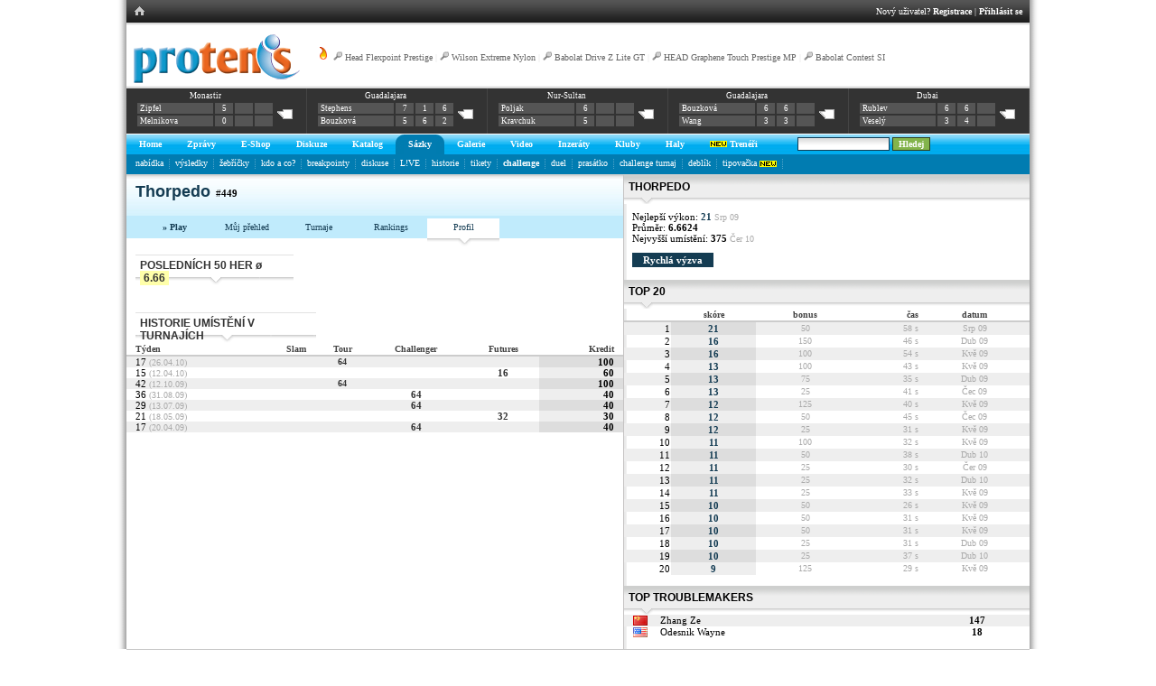

--- FILE ---
content_type: text/html
request_url: http://www.protenis.cz/challenge/user.php?u=Thorpedo
body_size: 35738
content:
<!DOCTYPE HTML PUBLIC "-//W3C//DTD HTML 4.01 Transitional//EN" "http://www.w3.org/TR/html4/loose.dtd">
<HTML xmlns="http://www.w3.org/1999/xhtml" xmlns:fb="http://www.facebook.com/2008/fbml">
<HEAD>
<TITLE>PROTENIS | Challenge - Thorpedo</TITLE>
<link href="../css/simple.css" rel="stylesheet" type="text/css">
<link rel="stylesheet" type="text/css" href="http://www.protenis.cz/css/anylink.css">

<META http-equiv="cache-control" content="no-cache">
<meta http-equiv="Content-Type" content="text/html; charset=utf-8">

<script src="http://www.protenis.cz/js/jquery.js" type="text/javascript"></script>
<script src="http://www.protenis.cz/js/scripts.js" type="text/javascript"></script>
<script src="http://www.protenis.cz/js/anylink.js" type="text/javascript"></script>
<script src="http://www.protenis.cz/js/swfobject.js" type="text/javascript"></script>

<link type="text/css" rel="stylesheet" media="all" href="/chat/css/cometchat.css" />  

</HEAD>
<BODY><div id="content">
	<table cellpadding='0' cellspacing='0' id='f-navi' class='w100'><tr><td class='lh'><table cellpadding='0' cellspacing='0'><tr><td class='h'><a href='http://www.protenis.cz/index.php'><img src='http://www.protenis.cz/img/ex/mhom.gif'></a></td></tr></table></td><td class='rh'><table cellpadding='0' cellspacing='0' style='margin-right: 0; margin-left: auto;'><tr><td class='right-part'>Nový uživatel? <a href='http://www.protenis.cz/login/register.php' title='Registrace'>Registrace</a> | <a href='http://www.protenis.cz/login/index.php' title='Přihlásit'>Přihlásit se</a></td></tr></table></td></tr></table>
<div id='logo-level-noshade'>
	<div id='trends'><a href='http://www.protenis.cz/trendy'><img src='http://www.protenis.cz/img/ex/flame.png' alt='Hot trends' title='Kde to momentálně na PROTENISE žije'></a> <img src='http://www.protenis.cz/img/ex/racket.png' class=''> <a href='http://www.protenis.cz/shop/detail.php?id_zbozi=123'>Head Flexpoint Prestige</a> | <img src='http://www.protenis.cz/img/ex/racket.png' class=''> <a href='http://www.protenis.cz/shop/detail.php?id_zbozi=222'>Wilson Extreme Nylon</a> | <img src='http://www.protenis.cz/img/ex/racket.png' class=''> <a href='http://www.protenis.cz/shop/detail.php?id_zbozi=69'>Babolat Drive Z Lite GT</a> | <img src='http://www.protenis.cz/img/ex/racket.png' class=''> <a href='http://www.protenis.cz/shop/detail.php?id_zbozi=845'>HEAD Graphene Touch Prestige MP</a> | <img src='http://www.protenis.cz/img/ex/racket.png' class=''> <a href='http://www.protenis.cz/shop/detail.php?id_zbozi=153'>Babolat Contest SI</a></div><a href='http://www.protenis.cz' title='Home'><img src='http://www.protenis.cz/img/ex/logo.gif' alt='Protenis logo' class='logo'></a><div class='scoreboard-strip'><table class='under' cellpadding='0' cellspacing='0' style='width: 100%;'>
 	 <tr><td class='box'>
      <table class='court'>
      <tr>
      <td colspan='4' class='info'><a href='http://www.protenis.cz/turnaje/detail.php?tid=26389' title='$15,000 | Q2'>Monastir</a></td>
      </tr>
      <tr>
      <td class='player'><a href='http://www.protenis.cz/players/18644'>Zipfel</a></td><td>5</td><td></td><td></td><td rowspan='2' class='darker'><a href='http://www.protenis.cz/sazky/match.php?match_id=389637'><img src='http://www.protenis.cz/img/ex/comm_0.gif' alt='Komentáře'></a></td>
      </tr>
      <tr>
      <td class='player'><a href='http://www.protenis.cz/players/7894'>Melnikova</a></td><td>0</td><td></td><td></td>
      </tr>
      </table>
    </td><td class='box'>
      <table class='court'>
      <tr>
      <td colspan='4' class='info'><a href='http://www.protenis.cz/turnaje/detail.php?tid=26754' title=' | F'>Guadalajara</a></td>
      </tr>
      <tr>
      <td class='player'><a href='http://www.protenis.cz/players/4501'>Stephens</a></td><td>7</td><td>1</td><td>6</td><td rowspan='2' class='darker'><a href='http://www.protenis.cz/sazky/match.php?match_id=380790'><img src='http://www.protenis.cz/img/ex/comm_0.gif' alt='Komentáře'></a></td>
      </tr>
      <tr>
      <td class='player'><a href='http://www.protenis.cz/players/10433'>Bouzková</a></td><td>5</td><td>6</td><td>2</td>
      </tr>
      </table>
    </td><td class='box'>
      <table class='court'>
      <tr>
      <td colspan='4' class='info'><a href='http://www.protenis.cz/turnaje/detail.php?tid=26744' title='$25,000 | F'>Nur-Sultan</a></td>
      </tr>
      <tr>
      <td class='player'><a href='http://www.protenis.cz/players/8425'>Poljak</a></td><td>6</td><td></td><td></td><td rowspan='2' class='darker'><a href='http://www.protenis.cz/sazky/match.php?match_id=380723'><img src='http://www.protenis.cz/img/ex/comm_0.gif' alt='Komentáře'></a></td>
      </tr>
      <tr>
      <td class='player'><a href='http://www.protenis.cz/players/2842'>Kravchuk</a></td><td>5</td><td></td><td></td>
      </tr>
      </table>
    </td><td class='box'>
      <table class='court'>
      <tr>
      <td colspan='4' class='info'><a href='http://www.protenis.cz/turnaje/detail.php?tid=26754' title=' | SF'>Guadalajara</a></td>
      </tr>
      <tr>
      <td class='player'><a href='http://www.protenis.cz/players/10433'>Bouzková</a></td><td>6</td><td>6</td><td></td><td rowspan='2' class='darker'><a href='http://www.protenis.cz/sazky/match.php?match_id=380722'><img src='http://www.protenis.cz/img/ex/comm_0.gif' alt='Komentáře'></a></td>
      </tr>
      <tr>
      <td class='player'><a href='http://www.protenis.cz/players/12143'>Wang</a></td><td>3</td><td>3</td><td></td>
      </tr>
      </table>
    </td><td class='box'>
      <table class='court'>
      <tr>
      <td colspan='4' class='info'><a href='http://www.protenis.cz/turnaje/detail.php?tid=26757' title=' | F'>Dubai</a></td>
      </tr>
      <tr>
      <td class='player'><a href='http://www.protenis.cz/players/10700'>Rublev</a></td><td>6</td><td>6</td><td></td><td rowspan='2' class='darker'><a href='http://www.protenis.cz/sazky/match.php?match_id=380705'><img src='http://www.protenis.cz/img/ex/comm_0.gif' alt='Komentáře'></a></td>
      </tr>
      <tr>
      <td class='player'><a href='http://www.protenis.cz/players/9682'>Veselý</a></td><td>3</td><td>4</td><td></td>
      </tr>
      </table>
    </td></tr></table></div>
</div>

<!--


<div id="top-line">
<div id='login-info'>

</div>
&nbsp;
</div>
<div id='logo-level'>
	<div id='trends'><a href='http://www.protenis.cz/trendy'><img src='http://www.protenis.cz/img/ex/flame.png' alt='Hot trends' title='Kde to momentálně na PROTENISE žije'></a> <img src='http://www.protenis.cz/img/ex/racket.png' class=''> <a href='http://www.protenis.cz/shop/detail.php?id_zbozi=123'>Head Flexpoint Prestige</a> | <img src='http://www.protenis.cz/img/ex/racket.png' class=''> <a href='http://www.protenis.cz/shop/detail.php?id_zbozi=222'>Wilson Extreme Nylon</a> | <img src='http://www.protenis.cz/img/ex/racket.png' class=''> <a href='http://www.protenis.cz/shop/detail.php?id_zbozi=69'>Babolat Drive Z Lite GT</a> | <img src='http://www.protenis.cz/img/ex/racket.png' class=''> <a href='http://www.protenis.cz/shop/detail.php?id_zbozi=845'>HEAD Graphene Touch Prestige MP</a> | <img src='http://www.protenis.cz/img/ex/racket.png' class=''> <a href='http://www.protenis.cz/shop/detail.php?id_zbozi=153'>Babolat Contest SI</a></div><a href='http://www.protenis.cz' title='Home'><img src='http://www.protenis.cz/img/ex/logo.gif' alt='Protenis logo' class='logo'></a><div class='scoreboard-strip'><table class='under' cellpadding='0' cellspacing='0' style='width: 100%;'>
 	 <tr><td class='box'>
      <table class='court'>
      <tr>
      <td colspan='4' class='info'><a href='http://www.protenis.cz/turnaje/detail.php?tid=26389' title='$15,000 | Q2'>Monastir</a></td>
      </tr>
      <tr>
      <td class='player'><a href='http://www.protenis.cz/players/18644'>Zipfel</a></td><td>5</td><td></td><td></td><td rowspan='2' class='darker'><a href='http://www.protenis.cz/sazky/match.php?match_id=389637'><img src='http://www.protenis.cz/img/ex/comm_0.gif' alt='Komentáře'></a></td>
      </tr>
      <tr>
      <td class='player'><a href='http://www.protenis.cz/players/7894'>Melnikova</a></td><td>0</td><td></td><td></td>
      </tr>
      </table>
    </td><td class='box'>
      <table class='court'>
      <tr>
      <td colspan='4' class='info'><a href='http://www.protenis.cz/turnaje/detail.php?tid=26754' title=' | F'>Guadalajara</a></td>
      </tr>
      <tr>
      <td class='player'><a href='http://www.protenis.cz/players/4501'>Stephens</a></td><td>7</td><td>1</td><td>6</td><td rowspan='2' class='darker'><a href='http://www.protenis.cz/sazky/match.php?match_id=380790'><img src='http://www.protenis.cz/img/ex/comm_0.gif' alt='Komentáře'></a></td>
      </tr>
      <tr>
      <td class='player'><a href='http://www.protenis.cz/players/10433'>Bouzková</a></td><td>5</td><td>6</td><td>2</td>
      </tr>
      </table>
    </td><td class='box'>
      <table class='court'>
      <tr>
      <td colspan='4' class='info'><a href='http://www.protenis.cz/turnaje/detail.php?tid=26744' title='$25,000 | F'>Nur-Sultan</a></td>
      </tr>
      <tr>
      <td class='player'><a href='http://www.protenis.cz/players/8425'>Poljak</a></td><td>6</td><td></td><td></td><td rowspan='2' class='darker'><a href='http://www.protenis.cz/sazky/match.php?match_id=380723'><img src='http://www.protenis.cz/img/ex/comm_0.gif' alt='Komentáře'></a></td>
      </tr>
      <tr>
      <td class='player'><a href='http://www.protenis.cz/players/2842'>Kravchuk</a></td><td>5</td><td></td><td></td>
      </tr>
      </table>
    </td><td class='box'>
      <table class='court'>
      <tr>
      <td colspan='4' class='info'><a href='http://www.protenis.cz/turnaje/detail.php?tid=26754' title=' | SF'>Guadalajara</a></td>
      </tr>
      <tr>
      <td class='player'><a href='http://www.protenis.cz/players/10433'>Bouzková</a></td><td>6</td><td>6</td><td></td><td rowspan='2' class='darker'><a href='http://www.protenis.cz/sazky/match.php?match_id=380722'><img src='http://www.protenis.cz/img/ex/comm_0.gif' alt='Komentáře'></a></td>
      </tr>
      <tr>
      <td class='player'><a href='http://www.protenis.cz/players/12143'>Wang</a></td><td>3</td><td>3</td><td></td>
      </tr>
      </table>
    </td><td class='box'>
      <table class='court'>
      <tr>
      <td colspan='4' class='info'><a href='http://www.protenis.cz/turnaje/detail.php?tid=26757' title=' | F'>Dubai</a></td>
      </tr>
      <tr>
      <td class='player'><a href='http://www.protenis.cz/players/10700'>Rublev</a></td><td>6</td><td>6</td><td></td><td rowspan='2' class='darker'><a href='http://www.protenis.cz/sazky/match.php?match_id=380705'><img src='http://www.protenis.cz/img/ex/comm_0.gif' alt='Komentáře'></a></td>
      </tr>
      <tr>
      <td class='player'><a href='http://www.protenis.cz/players/9682'>Veselý</a></td><td>3</td><td>4</td><td></td>
      </tr>
      </table>
    </td></tr></table></div>
</div>
-->
<div id='primary'><table id='main-nav' cellpadding=0 cellspacing=0><tr><td id='l-0' class='ln'>&nbsp;</td><td id='top-0' class='na' onClick="return clickreturnvalue()" onMouseover="dropdownmenu(this, event, 'anylinkmenu0','0')"><a href='http://www.protenis.cz/'>Home</a><td id='r-0' class='rn'>&nbsp;</td><td id='l-5' class='ln'>&nbsp;</td><td id='top-5' class='na' onClick="return clickreturnvalue()" onMouseover="dropdownmenu(this, event, 'anylinkmenu5','5')"><a href='http://www.protenis.cz/zpravy/'>Zprávy</a><td id='r-5' class='rn'>&nbsp;</td><td id='l-6' class='ln'>&nbsp;</td><td id='top-6' class='na' onClick="return clickreturnvalue()" onMouseover="dropdownmenu(this, event, 'anylinkmenu6','6')"><a href='http://www.tennis-point.cz/?refID=partnerseiten/kooperationen/cz/protenis/shop'>E-Shop</a><td id='r-6' class='rn'>&nbsp;</td><td id='l-7' class='ln'>&nbsp;</td><td id='top-7' class='na' onClick="return clickreturnvalue()" onMouseover="dropdownmenu(this, event, 'anylinkmenu7','7')"><a href='http://www.protenis.cz/sazky/diskuse.php'>Diskuze</a><td id='r-7' class='rn'>&nbsp;</td><td id='l-10' class='ln'>&nbsp;</td><td id='top-10' class='na' onClick="return clickreturnvalue()" onMouseover="dropdownmenu(this, event, 'anylinkmenu10','10')"><a href='http://www.protenis.cz/shop/vypis_komplet.php?id_kategorie=1'>Katalog</a><td id='r-10' class='rn'>&nbsp;</td><td id='l-20' class='l'>&nbsp;</td><td class='active' id='top-20' onClick="return clickreturnvalue()" onMouseover="dropdownmenu(this, event, 'anylinkmenu20','20')"><a href='http://www.protenis.cz/sazky/kancelar.php'>Sázky</a></td><td id='r-20' class='r'>&nbsp;</td><td id='l-30' class='ln'>&nbsp;</td><td id='top-30' class='na' onClick="return clickreturnvalue()" onMouseover="dropdownmenu(this, event, 'anylinkmenu30','30')"><a href='http://www.protenis.cz/fotogalerie/index.php'>Galerie</a><td id='r-30' class='rn'>&nbsp;</td><td id='l-40' class='ln'>&nbsp;</td><td id='top-40' class='na' onClick="return clickreturnvalue()" onMouseover="dropdownmenu(this, event, 'anylinkmenu40','40')"><a href='http://www.protenis.cz/video/index.php'>Video</a><td id='r-40' class='rn'>&nbsp;</td><td id='l-60' class='ln'>&nbsp;</td><td id='top-60' class='na' onClick="return clickreturnvalue()" onMouseover="dropdownmenu(this, event, 'anylinkmenu60','60')"><a href='http://www.protenis.cz/inzeraty/index.php'>Inzeráty</a><td id='r-60' class='rn'>&nbsp;</td><td id='l-70' class='ln'>&nbsp;</td><td id='top-70' class='na' onClick="return clickreturnvalue()" onMouseover="dropdownmenu(this, event, 'anylinkmenu70','70')"><a href='http://www.protenis.cz/kluby/index.php'>Kluby</a><td id='r-70' class='rn'>&nbsp;</td><td id='l-80' class='ln'>&nbsp;</td><td id='top-80' class='na' onClick="return clickreturnvalue()" onMouseover="dropdownmenu(this, event, 'anylinkmenu80','80')"><a href='http://www.protenis.cz/tenisove-haly/'>Haly</a><td id='r-80' class='rn'>&nbsp;</td><td id='l-90' class='ln'>&nbsp;</td><td id='top-90' class='na' onClick="return clickreturnvalue()" onMouseover="dropdownmenu(this, event, 'anylinkmenu90','90')"><a href='http://www.protenis.cz/treneri/'><img src='http://www.protenis.cz/img/ex/new.gif' class=''> Trenéři</a><td id='r-90' class='rn'>&nbsp;</td><td class='dummy'>&nbsp;</td><td class='ar'><form method='post' id='staticsearch' action='http://www.protenis.cz/search/index.php'><input type='text' class='in-search' value='' name='sst' size='15' onfocus='switchKp(0);' onblur='switchKp(1);'> <input type='submit' class='in-search-b' value='Hledej'></form></td></tr></table></div><input type='hidden' id='cur' value='20'><input type='hidden' id='master' value='20'><div id='secondary'><div id='sub-20'><a href='http://www.protenis.cz/sazky/kancelar.php'>nabídka</a>&nbsp;&nbsp;<img src='http://www.protenis.cz/tabs/dv.gif' alt='dv' class='vam'>&nbsp;&nbsp;<a href='http://www.protenis.cz/sazky/vysledky.php'>výsledky</a>&nbsp;&nbsp;<img src='http://www.protenis.cz/tabs/dv.gif' alt='dv' class='vam'>&nbsp;&nbsp;<a href='http://www.protenis.cz/sazky/best.php'>žebříčky</a>&nbsp;&nbsp;<img src='http://www.protenis.cz/tabs/dv.gif' alt='dv' class='vam'>&nbsp;&nbsp;<a href='http://www.protenis.cz/sazky/kdoaco.php'>kdo a co?</a>&nbsp;&nbsp;<img src='http://www.protenis.cz/tabs/dv.gif' alt='dv' class='vam'>&nbsp;&nbsp;<a href='http://www.protenis.cz/sazky/breakpoint.php'>breakpointy</a>&nbsp;&nbsp;<img src='http://www.protenis.cz/tabs/dv.gif' alt='dv' class='vam'>&nbsp;&nbsp;<a href='http://www.protenis.cz/sazky/diskuse.php'>diskuse</a>&nbsp;&nbsp;<img src='http://www.protenis.cz/tabs/dv.gif' alt='dv' class='vam'>&nbsp;&nbsp;<a href='http://www.protenis.cz/sazky/live.php'>L!VE</a>&nbsp;&nbsp;<img src='http://www.protenis.cz/tabs/dv.gif' alt='dv' class='vam'>&nbsp;&nbsp;<a href='http://www.protenis.cz/sazky/rankings-history.php'>historie</a>&nbsp;&nbsp;<img src='http://www.protenis.cz/tabs/dv.gif' alt='dv' class='vam'>&nbsp;&nbsp;<a href='http://www.protenis.cz/sazky/tiket.php'>tikety</a>&nbsp;&nbsp;<img src='http://www.protenis.cz/tabs/dv.gif' alt='dv' class='vam'>&nbsp;&nbsp;<a href='http://www.protenis.cz/challenge/index.php'><b>challenge</b></a>&nbsp;&nbsp;<img src='http://www.protenis.cz/tabs/dv.gif' alt='dv' class='vam'>&nbsp;&nbsp;<a href='http://www.protenis.cz/sazky/duel.php'>duel</a>&nbsp;&nbsp;<img src='http://www.protenis.cz/tabs/dv.gif' alt='dv' class='vam'>&nbsp;&nbsp;<a href='http://www.protenis.cz/sazky/piggy.php'>prasátko</a>&nbsp;&nbsp;<img src='http://www.protenis.cz/tabs/dv.gif' alt='dv' class='vam'>&nbsp;&nbsp;<a href='http://www.protenis.cz/sazky/tournament.php'>challenge turnaj</a>&nbsp;&nbsp;<img src='http://www.protenis.cz/tabs/dv.gif' alt='dv' class='vam'>&nbsp;&nbsp;<a href='http://www.protenis.cz/challenge/doubles.php'>deblík</a>&nbsp;&nbsp;<img src='http://www.protenis.cz/tabs/dv.gif' alt='dv' class='vam'>&nbsp;&nbsp;<a href='http://www.protenis.cz/dc/dashboard.php'>tipovačka <img src='http://www.protenis.cz/img/ex/new.gif' class='vam'></a>&nbsp;&nbsp;<img src='http://www.protenis.cz/tabs/dv.gif' alt='dv' class='vam'>&nbsp;&nbsp;</div></div><div id='anylinkmenu0' class='anylinkcss'><a href='http://www.protenis.cz/sazky/vysledky.php'>výsledky</a><a href='http://www.protenis.cz/sazky/vysledky-cze.php?t=7'>naši v akci</a><a href='http://www.protenis.cz/karticky/'>tenisové kartičky</a><a href='http://www.protenis.cz/soutez'>soutěž</a><a href='http://www.protenis.cz/superstar'>moje hvězda</a><a href='http://www.protenis.cz/vedomosti/list'>vědomosti</a><a href='http://www.protenis.cz/turnaje/tournaments.php'>turnaje</a></div><div id='anylinkmenu5' class='anylinkcss'><a href='http://www.protenis.cz/zpravy/'>aktuálně</a><a href='http://www.protenis.cz/zpravy/top'>top</a><a href='http://www.protenis.cz/zpravy/hot'>hot</a><a href='http://www.protenis.cz/diskuse.php?m=1'>komentáře</a><a href='http://www.protenis.cz/tagy/'>tagy</a><a href='http://www.protenis.cz/tagcloud/'>populární tagy</a><a href='http://www.protenis.cz/sazky/atp-wta-rankings.php'>ATP / WTA top 20</a><a href='http://www.protenis.cz/czech-it-out'>naši na ATP / WTA</a><a href='http://www.protenis.cz/kam-za-tenisem'>kam za tenisem</a></div><div id='anylinkmenu6' class='anylinkcss'><a href='http://www.tennis-point.cz/tenisove-rakety/?refID=partnerseiten/kooperationen/cz/protenis/shop'>Tenisové rakety</a><a href='http://www.tennis-point.cz/tenisove-obleceni/?refID=partnerseiten/kooperationen/cz/protenis/shop'> Tenisové oblečení</a><a href='http://www.tennis-point.cz/tenisove-boty/?refID=partnerseiten/kooperationen/cz/protenis/shop'>Tenisové boty</a><a href='http://www.tennis-point.cz/tenisove-tasky/?refID=partnerseiten/kooperationen/cz/protenis/shop'>Tenisové tašky</a><a href='http://www.tennis-point.cz/tenisove-mice/?refID=partnerseiten/kooperationen/cz/protenis/shop'>Tenisové míče</a></div><div id='anylinkmenu7' class='anylinkcss'></div><div id='anylinkmenu10' class='anylinkcss'></div><div id='anylinkmenu20' class='anylinkcss'><a href='http://www.protenis.cz/sazky/kancelar.php'>nabídka</a><a href='http://www.protenis.cz/sazky/vysledky.php'>výsledky</a><a href='http://www.protenis.cz/sazky/best.php'>žebříčky</a><a href='http://www.protenis.cz/sazky/kdoaco.php'>kdo a co?</a><a href='http://www.protenis.cz/sazky/breakpoint.php'>breakpointy</a><a href='http://www.protenis.cz/sazky/diskuse.php'>diskuse</a><a href='http://www.protenis.cz/sazky/live.php'>L!VE</a><a href='http://www.protenis.cz/sazky/rankings-history.php'>historie</a><a href='http://www.protenis.cz/sazky/tiket.php'>tikety</a><a href='http://www.protenis.cz/challenge/index.php'><b>challenge</b></a><a href='http://www.protenis.cz/sazky/duel.php'>duel</a><a href='http://www.protenis.cz/sazky/piggy.php'>prasátko</a><a href='http://www.protenis.cz/sazky/tournament.php'>challenge turnaj</a><a href='http://www.protenis.cz/challenge/doubles.php'>deblík</a><a href='http://www.protenis.cz/dc/dashboard.php'>tipovačka <img src='http://www.protenis.cz/img/ex/new.gif' class='vam'></a></div><div id='anylinkmenu30' class='anylinkcss'><a href='http://www.protenis.cz/fotogalerie/index.php'>seznam alb</a><a href='http://www.protenis.cz/diskuse.php?m=5'>komentáře</a></div><div id='anylinkmenu40' class='anylinkcss'><a href='http://www.protenis.cz/video/index.php'>videa</a><a href='http://www.protenis.cz/diskuse.php?m=4'>komentáře</a></div><div id='anylinkmenu60' class='anylinkcss'><a href='http://www.protenis.cz/inzeraty/index.php'>kompletní seznam</a><a href='http://www.protenis.cz/inzeraty/index.php#NOVY'>nový inzerát</a></div><div id='anylinkmenu70' class='anylinkcss'><a href='http://www.protenis.cz/kluby/vypis.php?id_region=0'>Praha</a><a href='http://www.protenis.cz/kluby/vypis.php?id_region=1'>středočeský</a><a href='http://www.protenis.cz/kluby/vypis.php?id_region=2'>jihočeský</a><a href='http://www.protenis.cz/kluby/vypis.php?id_region=3'>západočeský</a><a href='http://www.protenis.cz/kluby/vypis.php?id_region=4'>severočeský</a><a href='http://www.protenis.cz/kluby/vypis.php?id_region=5'>východočeský</a><a href='http://www.protenis.cz/kluby/vypis.php?id_region=6'>jihomoravský</a><a href='http://www.protenis.cz/kluby/vypis.php?id_region=7'>severomoravský</a></div><div id='anylinkmenu80' class='anylinkcss'><a href='http://www.protenis.cz/tenisove-haly/praha'>Praha</a><a href='http://www.protenis.cz/tenisove-haly/stredocesky'>středočeský</a><a href='http://www.protenis.cz/tenisove-haly/jihocesky'>jihočeský</a><a href='http://www.protenis.cz/tenisove-haly/zapadocesky'>západočeský</a><a href='http://www.protenis.cz/tenisove-haly/severocesky'>severočeský</a><a href='http://www.protenis.cz/tenisove-haly/vychodocesky'>východočeský</a><a href='http://www.protenis.cz/tenisove-haly/jihomoravsky'>jihomoravský</a><a href='http://www.protenis.cz/tenisove-haly/severomoravsky'>severomoravský</a></div><div id='anylinkmenu90' class='anylinkcss'></div><div id='anylinkmenu202' class='anylinkcss'></div>
<table id="main-layout" cellpadding="0" cellspacing="0">
    	<tr>
			<td style="width: 550px;">
				<div id='title-grad'>
					<span class='blue'>Thorpedo</span>&nbsp;
										#<b>449</b>
										<br>
					<br>
					<!--
					<table cellpadding=0 cellspacing=0 id='third-nav-new'>
					<tr>
					<td class='act'><a href='http://www.protenis.cz/challenge/rankings'>Challenge Tour</a></td>
					<td><a href='http://www.protenis.cz/challenge/duel/masters'>Duel Masters</a></td>
					
				</tr>
				</table>
				-->
				</div>
				<table cellpadding=0 cellspacing=0 border='0' id='third-nav-new'>
				<tr>
					<td class='spacer'>&nbsp;</td>
					<td class='item'><a href='http://www.protenis.cz/ruletka/play'><b>» Play</b></a></td>
					<td class='item'><a href='http://www.protenis.cz/challenge/index.php'>Můj přehled</a></td>
					<td class='item'><a href='http://www.protenis.cz/sazky/tournament.php'>Turnaje</a></td>
					<td class='item'><a href='http://www.protenis.cz/challenge/rankings'>Rankings</a></td>
					<td class='act'><a href='http://www.protenis.cz/challenge/user.php?u='>Profil</a></td>
					<td>&nbsp;</td>
				</tr>				
				</table>
				<div class='w-back' style='width: 165px;'>POSLEDNÍCH 50 HER ø <span class='yel-2 pd'>6.66</span></div>
				<div class='pd10 mb10'>
				<br><script type="text/javascript" src="http://www.protenis.cz/flash-chart/js/swfobject.js"></script>
<div id="flashcontent"></div>
<script type="text/javascript">
var so = new SWFObject("open-flash-chart.swf", "chart", "520", "250", "9", "#FFFFFF");
so.addVariable("data-file", "http%3A%2F%2Fwww.protenis.cz%2Fchallenge%2Fg.user-2.php%3Fuid%3D1456");
so.addParam("allowScriptAccess", "always" );//"sameDomain");
so.write("flashcontent");
</script>
<noscript>
<object classid="clsid:d27cdb6e-ae6d-11cf-96b8-444553540000" codebase="http://fpdownload.macromedia.com/pub/shockwave/cabs/flash/swflash.cab#version=8,0,0,0" 
width="520" height="250" id="ie_chart" align="middle">
<param name="allowScriptAccess" value="sameDomain" />
<param name="movie" value="open-flash-chart.swf?data=http%3A%2F%2Fwww.protenis.cz%2Fchallenge%2Fg.user-2.php%3Fuid%3D1456" />
<param name="quality" value="high" />
<param name="bgcolor" value="#FFFFFF" />
<embed src="open-flash-chart.swf?data=http%3A%2F%2Fwww.protenis.cz%2Fchallenge%2Fg.user-2.php%3Fuid%3D1456" quality="high" bgcolor="#FFFFFF" width="520" height="250" name="chart" align="middle" allowScriptAccess="sameDomain" 
type="application/x-shockwave-flash" pluginspage="http://www.macromedia.com/go/getflashplayer" id="chart"/>
</object>
</noscript>
				</div>
									<div class='w-back' style='width: 190px;'>HISTORIE UMÍSTĚNÍ V TURNAJÍCH</div>
					<table cellspacing='0' cellpadding='0' class='w100'><tr><td class='pl10 rtitle'>Týden</td><td class='ctr rtitle'>Slam</td><td class='ctr rtitle'>Tour</td><td class='ctr rtitle'>Challenger</td><td class='ctr rtitle'>Futures</td><td class='rt pr10 rtitle'>Kredit</td><tr class='odd'><td class='pl10'>17 <span class='sm'>(26.04.10)</span></td><td>&nbsp;</td><td class='ctr sm2'><a href='http://www.protenis.cz/sazky/tournament.php?t=232&day=7' class='u'>64</a></td><td>&nbsp;</td><td>&nbsp;</td><td class='rt pr10 bo d2'>100</td></tr><tr><td class='pl10'>15 <span class='sm'>(12.04.10)</span></td><td>&nbsp;</td><td>&nbsp;</td><td>&nbsp;</td><td class='ctr'><a href='http://www.protenis.cz/sazky/tournament.php?t=228&day=7' class='u'>16</a></td><td class='rt pr10 bo d1'>60</td></tr><tr class='odd'><td class='pl10'>42 <span class='sm'>(12.10.09)</span></td><td>&nbsp;</td><td class='ctr sm2'><a href='http://www.protenis.cz/sazky/tournament.php?t=146&day=7' class='u'>64</a></td><td>&nbsp;</td><td>&nbsp;</td><td class='rt pr10 bo d2'>100</td></tr><tr><td class='pl10'>36 <span class='sm'>(31.08.09)</span></td><td>&nbsp;</td><td>&nbsp;</td><td class='ctr'><a href='http://www.protenis.cz/sazky/tournament.php?t=131&day=7' class='u'>64</a></td><td>&nbsp;</td><td class='rt pr10 bo d1'>40</td></tr><tr class='odd'><td class='pl10'>29 <span class='sm'>(13.07.09)</span></td><td>&nbsp;</td><td>&nbsp;</td><td class='ctr'><a href='http://www.protenis.cz/sazky/tournament.php?t=110&day=7' class='u'>64</a></td><td>&nbsp;</td><td class='rt pr10 bo d2'>40</td></tr><tr><td class='pl10'>21 <span class='sm'>(18.05.09)</span></td><td>&nbsp;</td><td>&nbsp;</td><td>&nbsp;</td><td class='ctr'><a href='http://www.protenis.cz/sazky/tournament.php?t=91&day=7' class='u'>32</a></td><td class='rt pr10 bo d1'>30</td></tr><tr class='odd'><td class='pl10'>17 <span class='sm'>(20.04.09)</span></td><td>&nbsp;</td><td>&nbsp;</td><td class='ctr'><a href='http://www.protenis.cz/sazky/tournament.php?t=78&day=7' class='u'>64</a></td><td>&nbsp;</td><td class='rt pr10 bo d2'>40</td></tr></table><br><br>
							
			

				<div class='pd10'>
				</div>
			</td>
			<td valign="top" class='right'>
				<div class="friends-sekce" style="position: relative; top: -4px;">Thorpedo</div>
					<div class='pd10'>
						Nejlepší výkon: <a href='http://www.protenis.cz/challenge/detail.php?chid=1253202'><b>21</b></a> <span title='15.08. 09:38' class='sm'>Srp 09</span><br>
						Průměr: <b>6.6624</b><br>
						Nejvyšší umístění: <strong>375</strong> <span title='28.06. 00:00' class='sm'>Čer 10</span><br />
												<br /><a href='http://www.protenis.cz/challenge/h2h.php?chuid=1456' title='' class='doit2'>Rychlá výzva</a><br />
						<br>
					</div>
	<div class="friends-sekce">Top 20</div>

	  <table cellspacing='0' cellpadding='0' class='top-hp b-left'><tr class=''><td class='rtitle'>&nbsp;</td><td class='rtitle ctr'>skóre</td><td class='rtitle ctr'>bonus</td><td class='rtitle rt'>čas</td><td class='rtitle ctr'>datum</td></tr><tr class='odd'><td class='rt'>1</td><td class='ctr pd d2'><a href='detail.php?chid=1253202' title='Detail challenge'>21</a></td><td class='ctr sm'>50</td><td class='sm rt pd'>58 s</td><td class='sm ctr pd'><span title='15.08. 09:37'>Srp 09</span></td></tr><tr><td class='rt'>2</td><td class='ctr pd d1'><a href='detail.php?chid=933655' title='Detail challenge'>16</a></td><td class='ctr sm'>150</td><td class='sm rt pd'>46 s</td><td class='sm ctr pd'><span title='23.04. 07:10'>Dub 09</span></td></tr><tr class='odd'><td class='rt'>3</td><td class='ctr pd d2'><a href='detail.php?chid=950032' title='Detail challenge'>16</a></td><td class='ctr sm'>100</td><td class='sm rt pd'>54 s</td><td class='sm ctr pd'><span title='01.05. 11:32'>Kvě 09</span></td></tr><tr><td class='rt'>4</td><td class='ctr pd d1'><a href='detail.php?chid=950027' title='Detail challenge'>13</a></td><td class='ctr sm'>100</td><td class='sm rt pd'>43 s</td><td class='sm ctr pd'><span title='01.05. 11:31'>Kvě 09</span></td></tr><tr class='odd'><td class='rt'>5</td><td class='ctr pd d2'><a href='detail.php?chid=933652' title='Detail challenge'>13</a></td><td class='ctr sm'>75</td><td class='sm rt pd'>35 s</td><td class='sm ctr pd'><span title='23.04. 07:09'>Dub 09</span></td></tr><tr><td class='rt'>6</td><td class='ctr pd d1'><a href='detail.php?chid=1185948' title='Detail challenge'>13</a></td><td class='ctr sm'>25</td><td class='sm rt pd'>41 s</td><td class='sm ctr pd'><span title='19.07. 12:12'>Čec 09</span></td></tr><tr class='odd'><td class='rt'>7</td><td class='ctr pd d2'><a href='detail.php?chid=966670' title='Detail challenge'>12</a></td><td class='ctr sm'>125</td><td class='sm rt pd'>40 s</td><td class='sm ctr pd'><span title='08.05. 07:38'>Kvě 09</span></td></tr><tr><td class='rt'>8</td><td class='ctr pd d1'><a href='detail.php?chid=1166416' title='Detail challenge'>12</a></td><td class='ctr sm'>50</td><td class='sm rt pd'>45 s</td><td class='sm ctr pd'><span title='12.07. 08:29'>Čec 09</span></td></tr><tr class='odd'><td class='rt'>9</td><td class='ctr pd d2'><a href='detail.php?chid=971105' title='Detail challenge'>12</a></td><td class='ctr sm'>25</td><td class='sm rt pd'>31 s</td><td class='sm ctr pd'><span title='10.05. 06:48'>Kvě 09</span></td></tr><tr><td class='rt'>10</td><td class='ctr pd d1'><a href='detail.php?chid=1025349' title='Detail challenge'>11</a></td><td class='ctr sm'>100</td><td class='sm rt pd'>32 s</td><td class='sm ctr pd'><span title='30.05. 14:31'>Kvě 09</span></td></tr><tr class='odd'><td class='rt'>11</td><td class='ctr pd d2'><a href='detail.php?chid=1743810' title='Detail challenge'>11</a></td><td class='ctr sm'>50</td><td class='sm rt pd'>38 s</td><td class='sm ctr pd'><span title='02.04. 07:00'>Dub 10</span></td></tr><tr><td class='rt'>12</td><td class='ctr pd d1'><a href='detail.php?chid=1068416' title='Detail challenge'>11</a></td><td class='ctr sm'>25</td><td class='sm rt pd'>30 s</td><td class='sm ctr pd'><span title='11.06. 07:17'>Čer 09</span></td></tr><tr class='odd'><td class='rt'>13</td><td class='ctr pd d2'><a href='detail.php?chid=1746132' title='Detail challenge'>11</a></td><td class='ctr sm'>25</td><td class='sm rt pd'>32 s</td><td class='sm ctr pd'><span title='03.04. 07:22'>Dub 10</span></td></tr><tr><td class='rt'>14</td><td class='ctr pd d1'><a href='detail.php?chid=963901' title='Detail challenge'>11</a></td><td class='ctr sm'>25</td><td class='sm rt pd'>33 s</td><td class='sm ctr pd'><span title='06.05. 18:20'>Kvě 09</span></td></tr><tr class='odd'><td class='rt'>15</td><td class='ctr pd d2'><a href='detail.php?chid=1019803' title='Detail challenge'>10</a></td><td class='ctr sm'>50</td><td class='sm rt pd'>26 s</td><td class='sm ctr pd'><span title='28.05. 08:30'>Kvě 09</span></td></tr><tr><td class='rt'>16</td><td class='ctr pd d1'><a href='detail.php?chid=1025356' title='Detail challenge'>10</a></td><td class='ctr sm'>50</td><td class='sm rt pd'>31 s</td><td class='sm ctr pd'><span title='30.05. 14:33'>Kvě 09</span></td></tr><tr class='odd'><td class='rt'>17</td><td class='ctr pd d2'><a href='detail.php?chid=971097' title='Detail challenge'>10</a></td><td class='ctr sm'>50</td><td class='sm rt pd'>31 s</td><td class='sm ctr pd'><span title='10.05. 06:43'>Kvě 09</span></td></tr><tr><td class='rt'>18</td><td class='ctr pd d1'><a href='detail.php?chid=910997' title='Detail challenge'>10</a></td><td class='ctr sm'>25</td><td class='sm rt pd'>31 s</td><td class='sm ctr pd'><span title='14.04. 07:48'>Dub 09</span></td></tr><tr class='odd'><td class='rt'>19</td><td class='ctr pd d2'><a href='detail.php?chid=1771857' title='Detail challenge'>10</a></td><td class='ctr sm'>25</td><td class='sm rt pd'>37 s</td><td class='sm ctr pd'><span title='14.04. 07:38'>Dub 10</span></td></tr><tr><td class='rt'>20</td><td class='ctr pd d1'><a href='detail.php?chid=987541' title='Detail challenge'>9</a></td><td class='ctr sm'>125</td><td class='sm rt pd'>29 s</td><td class='sm ctr pd'><span title='16.05. 08:47'>Kvě 09</span></td></tr></table>
	  <br>

				<div class="friends-sekce">TOP troublemakers</div>
							<table cellspacing='0' cellpadding='0' class='w100'><tr class='odd'><td class='rt pl10 w15 pd blt'><img src='http://www.protenis.cz/img/flags/chn.gif' alt='CHN' /></td><td class='pl10'>Zhang Ze</td><td class='ctr pr10 bo'>147</td></tr><tr><td class='rt pl10 w15 pd blt'><img src='http://www.protenis.cz/img/flags/usa.gif' alt='USA' /></td><td class='pl10'>Odesnik Wayne</td><td class='ctr pr10 bo'>18</td></tr></table><br>
	
					
											</td>
		</tr>
</table>	
	
</div>
<div id="footer">

<div id="footer-content">
<table id="t-footer">
<tr>

<td>
<b>Protenis</b>
<ul class="footer-in">
<li><a href="http://www.protenis.cz/login/">Přihlášení</a></li>
<li><a href="http://www.protenis.cz/login/register.php">Registrace</a></li>
<li><a href="http://feeds.feedburner.com/protenis?format=xml">RSS</a></li>
</ul>
</td>

<td>
<b>Zpravodajství</b>
<ul class="footer-in">
<li><a href="http://www.protenis.cz/zpravodajstvi/novinky">Novinky</a></li>
<li><a href="http://www.protenis.cz/zpravodajstvi/clanky">Články</a></li>
<li><a href="http://www.protenis.cz/diskuse.php">Komentáře</a></li>
<li><a href="http://www.protenis.cz/tagy">Tagy</a></li>
</ul>
</td>

<td>
<b>Katalog</b>
<ul class="footer-in">
<li><a href="http://www.protenis.cz/shop/vypis_komplet.php?id_kategorie=1">Rakety</a></li>
</ul>
</td>

<td>
<b>Sázky</b>
<ul class="footer-in">
<li><a href="http://www.protenis.cz/faq/">Pravidla hry</a></li>
<li><a href="http://www.protenis.cz/sazky/kancelar.php">Nabídka</a></li>
<li><a href="http://www.protenis.cz/sazky/best.php">Žebříčky</a></li>
<li><a href="http://www.protenis.cz/sazky/best.php">Síň slávy</a></li>
<li><a href="http://www.protenis.cz/sazky/live.php">L!VE</a></li>
</ul>
</td>

<td>
<b>Média</b>
<ul class="footer-in">
<li><a href="http://www.protenis.cz/fotogalerie/">Fotogalerie</a></li>
<li><a href="http://www.protenis.cz/video">Videa</a></li>
<li><a href="http://www.protenis.cz/clanky/tag/super-slow-motion">Super Slow Motion</a></li>
</ul>
</td>

<td>
<b>Info / Help</b>
<ul class="footer-in">
<li><a href="http://www.protenis.cz/faq/">FAQ</a></li>
<li><a href="maito:protenis@protenis.cz">Napište nám</a></li>
<li><a href="http://www.protenis.cz/kontakt">Kontakt</a></li>
</ul>
</td>

</tr>
</table>
PROTENIS.CZ všechna práva vyhrazena
</div>
</div>


<script src="http://www.google-analytics.com/urchin.js" type="text/javascript">
</script>



<script type="text/javascript">

  var _gaq = _gaq || [];
  _gaq.push(['_setAccount', 'UA-69468-3']);
  _gaq.push(['_trackPageview']);

  (function() {
    var ga = document.createElement('script'); ga.type = 'text/javascript'; ga.async = true;
    ga.src = ('https:' == document.location.protocol ? 'https://ssl' : 'http://www') + '.google-analytics.com/ga.js';
    var s = document.getElementsByTagName('script')[0]; s.parentNode.insertBefore(ga, s);
  })();

</script>


</BODY>
</HTML>

--- FILE ---
content_type: text/css
request_url: http://www.protenis.cz/css/anylink.css
body_size: 462
content:
.anylinkcss{
position:absolute;
visibility: hidden;
border-bottom-width: 0;
font:normal 10px Verdana;
line-height: 14px;
z-index: 100;
background-color: #017CB1;
width: 150px;
}

.anylinkcss a{
width: 100%;
display: block;
text-indent: 3px;
padding: 1px 0;
text-decoration: none;
text-indent: 5px;
color: white;
font-weight: normal;
border-bottom: 1px dotted #50a4ca;
}

.anylinkcss a:hover{ /*hover background color*/
background-color: #143C53;
color: white;
}


--- FILE ---
content_type: text/css
request_url: http://www.protenis.cz/chat/css/cometchat.css
body_size: 11186
content:
/*
 * CometChat 
 * Copyright (c) 2009 Inscripts - support@inscripts.com | http://www.cometchat.com | http://www.inscripts.com
 * Version: 1.1
 */

html{overflow-y:-moz-scrollbars-vertical;}body{padding-bottom:30px;}#cometchat_base{z-index:1000;z-index:1000;position:fixed;bottom:0;display:block;height:25px;left:15px;background-image:url(../images/bgrepeat.gif);border-left:1px solid #b5b5b5;font-family:"Lucida Grande",Verdana,Arial,"Bitstream Vera Sans",sans-serif;font-size:11px;}#cometchat_chatboxes{height:25px;overflow:hidden;float:right;}#cometchat_chatboxes_wide{height:25px;width:0;}#cometchat_chatbox_left{float:right;cursor:pointer;width:10px;height:18px;background:url(../images/cometchat.png) no-repeat top left;_background:url(../images/cometchat.gif) no-repeat top left;background-position:3px -350px;padding-left:11px;padding-top:6px;color:#333;border-left:1px solid #ccc;margin-top:1px;}#cometchat_chatbox_right{float:right;cursor:pointer;width:17px;height:18px;background:url(../images/cometchat.png) no-repeat top left;_background:url(../images/cometchat.gif) no-repeat top left;background-position:11px -572px;padding-left:3px;padding-top:6px;color:#333;border-left:1px solid #ccc;margin-top:1px;}.cometchat_chatbox_right_last{background-position:11px -611px!important;cursor:default!important;color:#a7a7a7!important;}.cometchat_chatbox_left_last{background-position:3px -389px!important;cursor:default!important;color:#a7a7a7!important;}.cometchat_chatbox_lr{display:none!important;}.cometchat_chatbox_lr_mouseover{background-color:#fff!important;}#cometchat_optionsbutton{width:25px;border-right:1px solid #ccc;}#cometchat_userstab{width:176px;padding-left:9px;}.cometchat_userstabclick{background-position:5px 3px!important;padding-left:8px!important;width:177px!important;}.cometchat_closebox{width:21px;height:12px;background:url(../images/cometchat.png) no-repeat top left;_background:url(../images/cometchat.gif) no-repeat top left;background-position:4px -934px;float:right;}.cometchat_closebox_bottom{width:16px;height:12px;background:url(../images/cometchat.png) no-repeat top left;_background:url(../images/cometchat.gif) no-repeat top left;background-position:1px -1010px;float:right;}.cometchat_closebox_bottom_click{background-position:0 -1010px!important;}.cometchat_closebox_bottomhover{background-position:1px -1047px!important;}.cometchat_chatboxmouseoverclose{background-position:4px -973px!important;}.cometchat_name{float:left;}#cometchat_chatbox_buttons{float:right;}.cometchat_tabmouseover{background-color:#fff!important;}.cometchat_tabmouseovertext{text-decoration:underline;}.cometchat_tab{margin-top:1px;height:18px;border-left:1px solid #ccc;border-right:1px solid #e5e5e5;float:right;padding-left:10px;padding-top:5px;cursor:pointer;font-weight:bold;width:140px;color:#444;}.cometchat_tabclick{background-color:white!important;border-left:1px solid #333!important;border-right:1px solid #333!important;border-bottom:1px solid #333!important;padding-top:4px!important;text-decoration:underline;color:#111!important;}.cometchat_usertabclick{width:141px!important;padding-left:9px!important;}.cometchat_tabpopup{background-color:#fff;z-index:1000;position:fixed;width:230px;font-family:"Lucida Grande",Verdana,Arial,"Bitstream Vera Sans",sans-serif;font-size:11px;}#cometchat_userstab_popup{width:224px;}#cometchat_optionsbutton_popup{width:224px;}.cometchat_tabopen{display:block!important;}.cometchat_tabtitle{border-right:1px solid #11648f;border-left:1px solid #11648f;border-top:1px solid #11648f;background-color:#3e92bd!important;color:#fff;font-family:"lucida grande",tahoma,verdana,arial,sans-serif;padding:5px;font-weight:bold;cursor:pointer;background:url(../images/cometchat.png) no-repeat top left;_background:url(../images/cometchat.gif) no-repeat top left;_background-color:#3e92bd!important;background-position:195px -424px;padding-right:0;}.cometchat_userstabtitle{text-align:left;border-right:1px solid #11648f;border-left:1px solid #11648f;border-top:1px solid #11648f;background-color:#3e92bd!important;color:#fff;font-family:"lucida grande",tahoma,verdana,arial,sans-serif;padding:5px;font-weight:bold;cursor:pointer;background:url(../images/cometchat.png) no-repeat top left;_background:url(../images/cometchat.gif) no-repeat top left;_background-color:#3e92bd!important;background-position:205px -424px;}.cometchat_chatboxtabtitlemouseover{background-position:195px -457px!important;}.cometchat_chatboxtabtitlemouseover2{background-position:205px -457px!important;}.cometchat_tabsubtitle{border-right:1px solid #333;border-left:1px solid #333;background-color:#eee;padding:5px;font-family:"lucida grande",tahoma,verdana,arial,sans-serif;font-size:9px;color:#666;}.cometchat_tabcontent{border-right:1px solid #333;border-left:1px solid #333;background-color:#fff;background-image:url(../images/tabbottom.gif);background-repeat:no-repeat;background-position:left bottom;padding-bottom:1px;color:#333;overflow-x:hidden;overflow-y:auto;}.cometchat_tabcontenttext{text-align:left;height:200px;border-bottom:1px solid #f6f6f6;padding:5px;width:217px;overflow-x:hidden;overflow-y:auto;}.cometchat_userscontent{height:200px;overflow-x:hidden;overflow-y:auto;}.cometchat_tabcontentinput{padding:4px 5px 0 25px;border:0;border-top:1px solid #ccc;background:url(../images/cometchat.png) no-repeat top left;_background:url(../images/cometchat.gif) no-repeat top left;background-position:5px -25px;outline:none;}.cometchat_textarea{width:195px;border:0;height:18px;overflow:hidden;font-family:"Lucida Grande",Verdana,Arial,"Bitstream Vera Sans",sans-serif;font-size:11px;color:#444;background-color:#fff;outline:none;}.cometchat_userlist_hover{background-color:#d8f2ff!important;color:#000;}.cometchat_tooltip_content{background-color:#333;color:#fff;padding:5px;font-family:"Lucida Grande",Verdana,Arial,"Bitstream Vera Sans",sans-serif;font-size:11px;white-space:nowrap;}.cometchat_userlist{cursor:pointer;height:20px;}.cometchat_userscontentname{float:left;padding-left:5px;padding-top:3px;padding-bottom:3px;}.cometchat_userscontentdot{float:right;background-repeat:no-repeat;background-position:0 2px;width:20px;height:16px;}.cometchat_available{background:url(../images/cometchat.png) no-repeat top left;_background:url(../images/cometchat.gif) no-repeat top left;background-position:0 -129px!important;}.cometchat_away{background:url(../images/cometchat.png) no-repeat top left;_background:url(../images/cometchat.gif) no-repeat top left;background-position:0 -175px!important;}.cometchat_busy{background:url(../images/cometchat.png) no-repeat top left;_background:url(../images/cometchat.gif) no-repeat top left;background-position:0 -221px!important;}.cometchat_offline{background:url(../images/cometchat.png) no-repeat top left;_background:url(../images/cometchat.gif) no-repeat top left;background-position:0 -1088px!important;}#cometchat_tooltip{background-image:url(../images/pointer.png);background-repeat:no-repeat;background-position:right bottom;z-index:1001;position:fixed;display:none;padding-bottom:4px;}.cometchat_tooltip_left{background-position:left bottom!important;}.cometchat_closebox_bottom_status{float:left;width:16px;height:16px;background-repeat:no-repeat;background-position:0 -1px;}.cometchat_tabalert{width:16px;height:16px;position:absolute;background:url(../images/cometchat.png) no-repeat top left;_background:url(../images/cometchat.gif) no-repeat top left;background-position:0 -537px;color:white;font-size:8px;padding-top:1px;text-align:center;text-decoration:none!important;}.cometchat_tabalertlr{width:16px;height:16px;position:absolute;background:url(../images/cometchat.png) no-repeat top left;_background:url(../images/cometchat.gif) no-repeat top left;background-position:0 -537px;color:white;font-size:8px;padding-top:1px;text-align:center;}.cometchat_chatboxmessage{margin-left:1em;}.cometchat_chatboxmessagefrom{margin-left:-1em;font-weight:bold;}.cometchat_statustextarea{border:1px solid #ccc;width:200px;padding:4px;margin-top:3px;margin-bottom:3px;font-family:'lucida grande',tahoma,verdana,arial,sans-serif;font-size:11px;color:#444;overflow-x:hidden;overflow-y:auto;height:42px;outline:none;}.cometchat_optionsstatus{padding-left:2px;float:left;padding-top:1px;cursor:pointer;}.cometchat_optionsstatus2{padding-left:10px;float:left;}.cometchat_friendtextbox{border:1px solid #ccc;width:200px;padding:2px;margin-top:4px;font-family:'lucida grande',tahoma,verdana,arial,sans-serif;font-size:11px;color:#444;font-weight:normal;}.cometchat_tabsubtitle a{color:#000;}.cometchat_tabcontent a{color:#287197;}.cometchat_gooffline{color:#000;text-decoration:underline;cursor:pointer;}.cometchat_user_invisible{background:url(../images/cometchat.png) no-repeat top left;_background:url(../images/cometchat.gif) no-repeat top left;background-position:10px -890px!important;width:16px;height:16px;}.cometchat_user_available{background:url(../images/cometchat.png) no-repeat top left;_background:url(../images/cometchat.gif) no-repeat top left;background-position:0 -752px!important;width:16px;height:16px;}.cometchat_user_busy{background:url(../images/cometchat.png) no-repeat top left;_background:url(../images/cometchat.gif) no-repeat top left;background-position:10px -798px!important;width:16px;height:16px;}#cometchat_userstab_icon{background:url(../images/cometchat.png) no-repeat top left;_background:url(../images/cometchat.gif) no-repeat top left;background-position:0 -753px;width:16px;height:16px;float:left;padding-right:5px;}.cometchat_user_invisible2{background:url(../images/cometchat.png) no-repeat top left;_background:url(../images/cometchat.gif) no-repeat top left;background-position:0 -891px!important;}.cometchat_user_available2{background:url(../images/cometchat.png) no-repeat top left;_background:url(../images/cometchat.gif) no-repeat top left;background-position:0 -753px!important;}.cometchat_user_busy2{background:url(../images/cometchat.png) no-repeat top left;_background:url(../images/cometchat.gif) no-repeat top left;background-position:0 -799px!important;}.cometchat_user_away2{background:url(../images/cometchat.png) no-repeat top left;_background:url(../images/cometchat.gif) no-repeat top left;background-position:0 -845px!important;}.cometchat_optionsimages{background:url(../images/cometchat.png) no-repeat top left;_background:url(../images/cometchat.gif) no-repeat top left;background-position:10px -309px!important;}.cometchat_optionsimages_click{background:url(../images/cometchat.png) no-repeat top left;_background:url(../images/cometchat.gif) no-repeat top left;background-position:10px -310px!important;}.cometchat_optionsimages_exclamation{background:url(../images/cometchat.png) no-repeat top left;_background:url(../images/cometchat.gif) no-repeat top left;background-position:10px -263px!important;}.cometchat_trayicon{float:left;padding-left:7px;padding-right:7px;border-right:1px solid #ccc;margin-top:1px;padding-top:5px;height:18px;cursor:pointer;}.cometchat_smiley{vertical-align:-3px;}.cometchat_nofriends{font-family:"Lucida Grande",Verdana,Arial,"Bitstream Vera Sans",sans-serif;font-size:11px;padding:5px;line-height:1.3em;}

--- FILE ---
content_type: application/x-javascript
request_url: http://www.protenis.cz/js/scripts.js
body_size: 17855
content:
// JavaScript Document
	var shortcutOn = 0;
	
	var keyCommand = "";
	var loudKeys = false; //zapina vypina indikator zkratek
	
	document.onkeypress = keyPress;

function sf(skore) {
	FB.ensureInit(function() {
          //FB.Connect.showFeedDialog(101164985397, {"scr":"18"});
          FB.Connect.showFeedDialog(101164985397, {"scr":skore}, null, null, FB.FeedStorySize.shortStory, FB.RequireConnect.promptConnect);
    });
	return false;      
};


var newwindow;
function poptastic(url) {
	newwindow=window.open(url,'name','height=300,width=300 scrollbars=no');
	if (window.focus) {newwindow.focus()}
}

function facebook_onlogin() {
	window.location='http://www.protenis.cz/connect/connect.php';
}


function togg(id) {
		$("#"+id).toggle();
		return false;
}

function openFoldedComments() {
		$("#fold-control").hide();
		$("#comments-fold").show();
		return false;
}

function toggleComments() {
		$("#past-comments").toggle();
		if($("#past-comments").data('switched')) {
			//var c = $("#comments-toggler").html();
			$("#past-comments").data('switched',false);
			$("#comments-toggler").html($("#comments-toggler").data('content'));
		} else {
			var c = $("#comments-toggler").html();
			$("#past-comments").data('switched',true);
			$("#comments-toggler").data('content',c);
			$("#comments-toggler").html('Zobraz pouze dnešní komentáře');		
		}
		return false;
}

function MM_openBrWindow(theURL,winName,features) { //v2.0
  window.open(theURL,winName,features);
}

function send_email_info(eid) {
	$("#b-send").attr("disabled", "true"); 
	var to = $("#eto").val();
	var from = $("#efrom").val();
	var text = $("#etext").val();
	$.get("http://www.protenis.cz/friends/ajax.mail.send.php", {eid: eid, efrom: from, eto: to, etext: text}, function(data){
  		$("#e-report").addClass('yel-2');
		if(data == 1) {
			$("#e-report").html('Zkontroluj prosím email adresáta');
		} else if(data == 2) {
			$("#e-report").html('Zkontroluj prosím svůj email');
		} else if(data == 3) {
			$("#e-report").html('Email by neměl být prázdný, ne?');	
		} else if(data == 4) {
			$("#e-report").html('Email se nepodařilo odeslat.');		
		} else {
			$("#e-report").html('Email byl úspěšně odeslán na adresu <b>'+ to +'<\/b>');
			$("#eto").val('');
		}	
		$("#b-send").removeAttr("disabled");

		

	});
	return false;
}

function showFlash(flash_id) {
	$("#flash-"+flash_id).toggle();
	if(!$("#flash-"+flash_id).data('opened')) {
		$.get("http://www.protenis.cz/friends/ajax.flash.open.php", {flash_id: flash_id}, function(data){
  			
		});
		$("#flash-"+flash_id).data('opened',true);
	} else {
		$("#flash-"+flash_id).data('opened',false);
	}
	return false;
}

function likeThis(id,t) {
	$("#c-"+id).fadeOut('slow');
	$.get("http://www.protenis.cz/friends/ajax.news.like.php", {nid: id, type: t}, function(data){
  		$("#d-"+id).slideUp('slow', function(){
			$("#d-"+id).html(data).slideDown('slow');
		});
	});
	return false;
}

function watchdog(pid) {
	$.get("http://www.protenis.cz/friends/ajax.watch.php", {p: pid}, function(data){
		$("#dog").html(data);
	});
	return false;
}


function newLikeThis(id,t) {
	$("#c-"+id).fadeOut('slow');
	$.get("http://www.protenis.cz/friends/ajax.anything.like.php", {nid: id, type: t}, function(data){
  		$("#d-"+id).slideUp('slow', function(){
			$("#d-"+id).html(data).slideDown('slow');
			$("#c-"+id).html('<img src=\"http://www.protenis.cz/img/ex/check.png\">');
			$("#c-"+id).fadeIn('slow');

		});
	});
	return false;
}

function likeComment(id) {
	$("#vup-"+id).fadeOut('slow');
	$("#vdn-"+id).fadeOut('slow');
	$.get("http://www.protenis.cz/friends/ajax.anything.like.php", {nid: id, type: 20}, function(data){
  		$("#pts-"+id).slideUp('slow', function(){
			$("#pts-"+id).html(data).slideDown('slow');
		});
	});
	return false;
}

function dislikeComment(id) {
	$("#vup-"+id).fadeOut('slow');
	$("#vdn-"+id).fadeOut('slow');
	$.get("http://www.protenis.cz/friends/ajax.anything.like.php", {nid: id, type: 21}, function(data){
  		$("#pts-"+id).slideUp('slow', function(){
			$("#pts-"+id).html(data).slideDown('slow');
		});
	});
	return false;
}

function likePost(id) {
	$("#vup-"+id).fadeOut('slow');
	$("#vdn-"+id).fadeOut('slow');
	$.get("http://www.protenis.cz/friends/ajax.anything.like.php", {nid: id, type: 24}, function(data){
  		$("#pts-"+id).fadeOut('slow', function(){
			$("#pts-"+id).html(data).fadeIn('slow');
		});
	});
	return false;
}

function dislikePost(id) {
	$("#vup-"+id).fadeOut('slow');
	$("#vdn-"+id).fadeOut('slow');
	$.get("http://www.protenis.cz/friends/ajax.anything.like.php", {nid: id, type: 25}, function(data){
  		$("#pts-"+id).fadeOut('slow', function(){
			$("#pts-"+id).html(data).fadeIn('slow');
		});
	});
	return false;
}


function likeHer(id,ranks) {
	$.get("http://www.protenis.cz/friends/ajax.tag.like.php", {tid: id}, function(data){
		$(".vote").fadeOut('slow');
		jQuery.noticeAdd({
        	text: 'Váš hlas byl zapsán. Děkujeme.',
        	stayTime: 6000,  
            stay: false
        });
	});
	if(ranks) {
		$.get("http://www.protenis.cz/friends/ajax.sps.ranks.php", {}, function(data){
			$("#superstar-ranks").html(data);
		});
	}
	return false;
}


function seedOver(id) {
	$("#r-"+id).addClass('ova');
	$("#det-"+id).addClass('bl');
	$("#add-"+id).show();
	$("#d-"+id).show();
}

function seedLeft(id) {
	$("#r-"+id).removeClass('ova');
	$("#det-"+id).removeClass('bl');
	$("#add-"+id).hide();
	$("#d-"+id).hide();
}

function switchAlbumMode(album_id) {
	$.get("http://www.protenis.cz/fotobook/ajax.album.mode.php", {aid: album_id}, function(data){
  		$("#am-"+album_id).html(data);
	});
	return false;
}

function challenge_live() {
	var uid = 0;
	$.get("http://www.protenis.cz/challenge/x.live.php", null, function(data){
  		$("#ch-live").html(data);
  		//$(".finished").fadeOut("slow").fadeIn("slow");
	});
	return false;
}

function rsp(cut,uid) {
	
	$.get("http://www.protenis.cz/friends/ajax.rsp.php", { uid: uid, cut: cut }, function(data){
  		$("#rsp").html(data);
	});
	return false;
}

function rspr(cut,rspid) {
	
	$.get("http://www.protenis.cz/friends/ajax.rspr.php", { rspid: rspid, cut: cut }, function(data){
  		$("#rsp-"+rspid).html(data);
	});
	return false;
}

function rsprev(cut,uid,rspid) {
	
	$.get("http://www.protenis.cz/friends/ajax.rsp.php", { uid: uid, cut: cut }, function(data){
  		$("#rsp-"+rspid).html(data);
	});
	return false;
}

function rsp_show(rspid) {
	$("#rsp-reply").show();
}

function no_friend(fid) {
	$("tr#ymn-"+fid).remove();
	
		$.get("http://www.protenis.cz/friends/ajax.no.friend.php", { nfid: fid }, function(data){
	  	
	});
	return false;
}


function save_status() {
	var status = $("#a-status").val();
	if(status == "") {
	  	$("#user-status-form").hide();
		return false;
	}
	$("#user-status").html('Ukládám...');
	$.get("http://www.protenis.cz/friends/save-status.php", { user_status: status }, function(data){
	  	$("#user-status-form").hide();
		$("#user-status").html(data);
	});
	return false;
}

function save_status_no_hide() {
	var status = $("#a-status").val();
	if(status == "") {
		return false;
	}
	$("#user-status").html('Ukládám...');
	$.get("http://www.protenis.cz/friends/save-status.php", { user_status: status, mode: 1 }, function(data){
		$("#user-status").html(data);
		$("#a-status").addClass("status-gray");
		$("#a-status").val('Co děláte právě teď?');
	});
	return false;
}


function status_prepare() {
		switchKp(0);
		$("#a-status").removeClass("status-gray");
		$("#a-status").val('');
}

function status_form() {
	$("#user-status-form").toggle();
	$("#a-status").focus();

}
function topInfo()
{
  	$.get("http://www.protenis.cz/sazky/a.topinfo2.php", { imode: 1 }, function(data){
		   $("#top-info").html(data);
	});
}

function topInfoNew()
{
  	$.get("http://www.protenis.cz/sazky/a.topinfo2.php", { imode: 1 }, function(data){
		   $("#sts").html(data);
	});
}


function newUpdates() {
	var last = $("#last-update").val();
	$.get("http://www.protenis.cz/friends/ajax.new_updates.php", { last: last }, function(data){
		   if(data != 'x') {
		   		$("#updates-notifier").show();
		   		
			   $("#updates-notifier").html(data);
		   }
	});
}


function showOdds(id,d) {
	 $("#bi"+d+"_"+id).toggle();
}




function show(id) {
			var cur,master;
			cur = $("#cur").val();
			master = $("#master").val();
			//alert(cur);
			$("#sub-"+id).show();
			$("#top-"+id).addClass("active");
			$("#top-"+id).addClass("active");
			$("#l-"+id).addClass("l");
			$("#r-"+id).addClass("r");
			if(id != cur) {
				$("#sub-"+cur).hide();
				if(cur != master) {
					$("#top-"+cur).removeClass("active");
					$("#l-"+cur).removeClass("l");
					$("#r-"+cur).removeClass("r");
				}
			}
			$("#cur").val(id);
		}
		
		function reset() {
			var cur = $("#cur").val();
			var	master = $("#master").val();

			if(master != cur) {
				$("#sub-"+cur).hide();
				$("#top-"+cur).removeClass("active");
				$("#l-"+cur).removeClass("l");
				$("#r-"+cur).removeClass("r");
				$("#sub-"+master).show();
				$("#l-"+master).addClass("l");
				$("#r-"+master).addClass("r");
				$("#cur").val(master);
			}	
		}
		
	

$(document).ready(function() {
	
  setInterval("scores_updater()",40000);
  
  $('#t-footer td').hover(function() {
    $(this).addClass('footer-hover');
  }, function() {
    $(this).removeClass('footer-hover');
  });
  var cur,master;
	master = $("#master").val();
	cur = $("#cur").val(master);
			
});

//livekontrola zadavaneho nicku
function nickCheck()
{
	var newnick = $('new_nick').value;
	var re = new RegExp("^[_a-zA-Z0-9\.\-]*$");
	
	if (!newnick.match(re)) {
		$('nick_info').innerHTML = "<span style=\"color: red;\">Nick obsahuje nepovolené znaky</span>";
		$('odeslat').disabled = true;
		return;
	}
	
	if (newnick.length > 3 && newnick.match(re)) {

		var url = 'ax.nick-check.php';
		var pars = 'newnick='+newnick;

		//kontrola nicku proti databazi
		new Ajax.Request(url,
	  {
	    method:'get', parameters: {newnick: newnick},
	    onSuccess: function(transport){
	      var response = transport.responseText || "no response text";
	      if (response == '1') {
			$('odeslat').disabled = false;
			  $('nick_info').innerHTML = "<span style=\"color: green;\">Nick je volný</span>";
		  } else {
		  	$('odeslat').disabled = true;
			  $('nick_info').innerHTML = "<span style=\"color: red;\">Přezdívka je obsazena</span>";
		  }
	    },
	    onFailure: function(){ alert('Something went wrong...') }
	  });
	
	} else {
		$('nick_info').innerHTML = "<span style=\"color: red;\">Přezdívka je příliš krátká</span>";
		$('odeslat').disabled = true;
	}

}

function butt_ch(post_id,uname)
    {
     var hodnota=document.getElementById("r_id").value;
     if (hodnota != post_id) {
	    document.getElementById("d_post").value = 'Reagovat na '+uname;
	    document.getElementById("r_id").value = post_id;
	    document.getElementById("ta").focus();
	    
     } else {
	     document.getElementById("d_post").value = 'Vložit příspěvek';
	    document.getElementById("r_id").value = 0;
	    document.getElementById("ta").focus();
	    
     }
     
    }

function keyPress(ev)
{
ev || (ev = window.event);
var code = (ev.keyCode ? ev.keyCode: (ev.charCode ? ev.charCode: ev.which));
if (shortcutOn) {
	if (code == 27) { keyCommand = "";}
	keyCommand = keyCommand + String.fromCharCode(code);
	if (keyCommand == "g") {
		if (loudKeys) {
			$("message").innerHTML = "Go to ";
			$("message").style.visibility = 'visible';
		}
	}
	//alert ("this key code is: "+code);
	if (keyCommand.length > 1) {
		//alert ("this is: " + keyCommand);
		shortcutGo(keyCommand);
		keyCommand = "";
		}
	}

}

function switchKp (v) {
	shortcutOn = false;
}

function send (loc) {
	//promennou nastavit podle localhostu nebo live serveru
	var path ="http://www.protenis.cz/";
	window.location = path + loc;
}

function shortcutGo(loc) {
	var m = "";
	if (loudKeys) { m = $("message").innerHTML;}
	if (loc == 'gg') {
		if (loudKeys) {$("message").innerHTML = m + "<b>Sázkovka</b>";}
		send("sazky/index.php");
	}
	if (loc == 'gh') {
		if (loudKeys) {$("message").innerHTML = m + "<b>Duely</b>";}
		send("sazky/duel.php");
	}
	if (loc == 'gf') {
		if (loudKeys) {$("message").innerHTML = m + "<b>Friends</b>";}
		send("friends/index.php");
	}
	if (loc == 'gn' || loc == 'gk') {
		if (loudKeys) {$("message").innerHTML = m + "<b>Nabíka</b>";}
		send("sazky/kancelar.php");
	}
	if (loc == 'gb') {
		if (loudKeys) {$("message").innerHTML = m + "<b>Breakpoints</b>";}
		send("sazky/breakpoint.php");
	}
	if (loc == 'gz') {
		if (loudKeys) {$("message").innerHTML = m + "<b>Žebříčky</b>";}
		send("sazky/best.php");
	}
	if (loc == 'gd') {
		if (loudKeys) {$("message").innerHTML = m + "<b>Diskuse</b>";}
		send("diskuse.php");
	}
	if (loc == 'gs') {
		if (loudKeys) {$("message").innerHTML = m + "<b>Search</b>";}
		send("search/index.php");
	}
	if (loc == 'gk') {
		if (loudKeys) {$("message").innerHTML = m + "<b>Komentare</b>";}
		send("diskuse.php");
	}
	if (loc == 'gv') {
		if (loudKeys) {$("message").innerHTML = m + "<b>Vysledky</b>";}
		send("sazky/vysledky.php");
	}
	if (loc == 'gp') {
		if (loudKeys) {$("message").innerHTML = m + "<b>Přehled</b>";}
		send("sazky/index.php");
	}
	if (loc == 'gi') {
		if (loudKeys) {$("message").innerHTML = m + "<b>Inbox</b>";}
		send("inbox/index.php");
	}
	if (loc == 'gx') {
		if (loudKeys) {$("message").innerHTML = m + "<b>Tournament</b>";}
		send("sazky/tournament.php");
	}
	//admin shortcuts
	if (loc == 'aa') {
		send("sazky/admin/admin.php");
	}
	if (loc == 'ap') {
		send("sazky/admin/pv2.php");
	}
	if (loc == 'ah') {
		send("sazky/admin/houston.php");
	}
	if (loc == 'ae') {
		send("sazky/admin/a.players.php?a=a");
	}
	if (loc == 'an') {
		send("sazky/admin/a.news.php");
	}
	if (loc == 'ac') {
		send("sazky/admin/a.comments.php");
	}
	if (loc == 'ks') {
		$("#live-info").toggle();
	}
}

function notiDelete(id,type,ord) {
	$("#dico-" + ord).html('<img src=\"http://www.protenis.cz/img/ex/load.gif\" alt=\"working\" class=\"vam\">');
	$.get('http://www.protenis.cz/sazky/ajax.delete.noti.php', { id: id, type: type }, function(data){
			$("#noti-" + ord).remove();
			var fill = '<a class=\"big-not-link\" href=\"http://www.protenis.cz/notifikace\">'+ data +'</a>';
			$("#noty").html(fill);
	});
}

function tenisRelation(i) {
	if(i == 0 || i > 5) {
		$("#racquet,#hand,#backhand").hide();
	} else {
		$("#racquet,#hand,#backhand").show();
	}

}


function pollAjaxAction(id,r)
   {
     var divik = document.getElementById("sik_"+id);
     //alert(id+" "+r);
     //document.getElementById("sik_"+id).style.display="block";
     
     
     if (id > 0)
     {
        var link;
        link = "http://www.protenis.cz/includes/ajax.poll_vote.php?pollid="+id+"&r="+r;
	
	//alert(link);
        if (window.ActiveXObject)
        {
          httpRequest = new ActiveXObject("Microsoft.XMLHTTP");
        }
        else
        {
          httpRequest = new XMLHttpRequest();
        }
        httpRequest.open("get", link, true);
        httpRequest.onreadystatechange= function () {pollProcessRequest("anketa"); } ;
        httpRequest.send(null);
      }
      else
      {
        // just delete the content when no article selected
        //document.getElementById(session-tags).innerHTML = "";
        
      }
      
   }
   
   function pollProcessRequest(targetDiv)
   {
	var loading = document.getElementById("wip");
	   
      if (httpRequest.readyState == 4)
      {
        if(httpRequest.status == 200)
        {
          var contentViewer = document.getElementById(targetDiv);
          contentViewer.innerHTML = httpRequest.responseText;
	  loading.innerHTML = "";
	  
        }
        else
        {
            //alert("Error loading page\n"+ httpRequest.status +":"+ httpRequest.statusText);
        }
      } else {
        //loading.innerHTML = "<img src='img/wait.gif'>";
        loading.innerHTML = "Ukládám váš hlas&nbsp;<img src='images/wait.gif'>";
        }      
      
   }

function openLSWindowTandR(year, wkno, lang, tabno, eventid, ref_file, width, height, hasScrollBars) {
	// ADD NAME FIELD and make sure it get's focus!!!
	var theWidth = width;
	var theHeight = height;
	var scrollBars = "scrollbars";
	if (hasScrollBars == false) scrollBars = "scrollbars=0";
	if ((theWidth == "")||(theWidth == null)) theWidth =500;
	if ((theHeight == "")||(theHeight == null)) theHeight =668;
	var theLeft = (screen.availWidth - theWidth)/2;
	var theTop = (screen.availHeight - theHeight)/2;
	var strCheckRef = escape(ref_file);

	var lsURL = "http://www.protennislive.com/frameset.asp?year="+year+"&wkno="+wkno+"&lang="+lang+"&tabno="+tabno+"&eventid="+eventid+"&ref="+strCheckRef;
	var popupWin = window.open(lsURL, '_' + Math.round(Math.random() * 1000000),'top='+theTop+',left='+theLeft+',menubar=0,toolbar=0,location=0,directories=0,status=0,'+scrollBars+',width='+theWidth+', height='+theHeight);
}

function savePlayerIds(mode) {
	var pt1 = $("#new_1").val();
	var pt2 = $("#new_2").val();
	var pr1 = $("#pr1").val();
	var pr2 = $("#pr2").val();
	$.get('http://www.protenis.cz/sazky/ajax.save.tour-id.php', { pt1: pt1, pt2: pt2, pr1: pr1, pr2: pr2, tour: mode }, function(data){
			$("#report").html(data);
	});
}

function tgl(id) {
	$("#"+id).toggle();
}

function scores_updater() {
	stamp = new Date();
	if($(".scoreboard-strip").length != 0) {
		$.get("http://www.protenis.cz/sazky/lsfeed.json?r="+stamp.getTime(), function(data){
			var d = jQuery.parseJSON(data);
		
			jQuery.each(d, function(i, val) {
				if($("#s11-"+i).length != 0) {
		  			update_match(i,val);
				}
			});
		
		});
	}
	
}

function update_match(i,val) {
	$("#s11-"+i).html(val.s11);	
	$("#s21-"+i).html(val.s21);	
	$("#s12-"+i).html(val.s12);	
	$("#s22-"+i).html(val.s22);	
	$("#s13-"+i).html(val.s13);	
	$("#s23-"+i).html(val.s23);
}